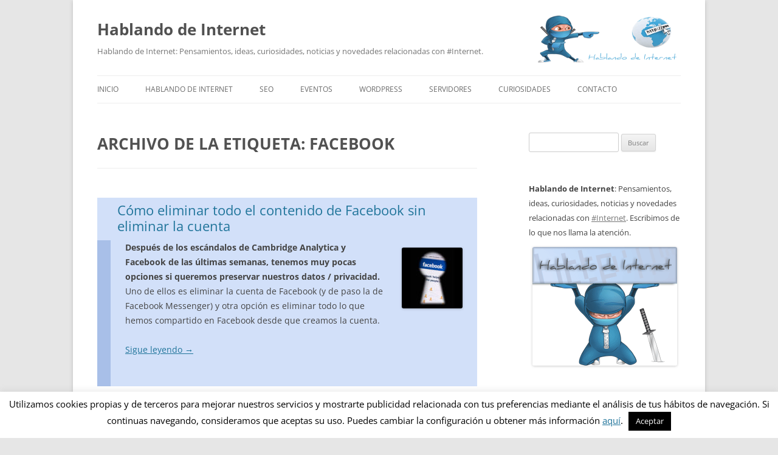

--- FILE ---
content_type: text/html; charset=UTF-8
request_url: https://hablandodeinternet.com/tag/facebook/
body_size: 14178
content:
<!DOCTYPE html>
<!--[if IE 7 | IE 8]>
<html class="ie" lang="es">
<![endif]-->
<!--[if !(IE 7) | !(IE 8)  ]><!-->
<html lang="es">
<!--<![endif]-->
<head>
<meta charset="UTF-8" />
<meta name="viewport" content="width=device-width" />
<title>Posts etiquetados con: Facebook - Hablando de Internet</title>
<link rel="profile" href="https://gmpg.org/xfn/11" />
<link rel="pingback" href="https://hablandodeinternet.com/xmlrpc.php" />
<!--[if lt IE 9]>
<script src="https://hablandodeinternet.com/wp-content/themes/twentytwelve/js/html5.js" type="text/javascript"></script>
<![endif]-->
<link rel='shortcut icon' href='https://hablandodeinternet.com/favicon.ico' />
<meta name='robots' content='noindex, follow' />
	<style>img:is([sizes="auto" i], [sizes^="auto," i]) { contain-intrinsic-size: 3000px 1500px }</style>
	
	<!-- This site is optimized with the Yoast SEO plugin v24.6 - https://yoast.com/wordpress/plugins/seo/ -->
	<meta property="og:locale" content="es_ES" />
	<meta property="og:type" content="article" />
	<meta property="og:title" content="Posts etiquetados con: Facebook - Hablando de Internet" />
	<meta property="og:url" content="https://hablandodeinternet.com/tag/facebook/" />
	<meta property="og:site_name" content="Hablando de Internet" />
	<meta name="twitter:card" content="summary_large_image" />
	<meta name="twitter:site" content="@hablarinternet" />
	<script type="application/ld+json" class="yoast-schema-graph">{"@context":"https://schema.org","@graph":[{"@type":"CollectionPage","@id":"https://hablandodeinternet.com/tag/facebook/","url":"https://hablandodeinternet.com/tag/facebook/","name":"Posts etiquetados con: Facebook - Hablando de Internet","isPartOf":{"@id":"https://hablandodeinternet.com/#website"},"primaryImageOfPage":{"@id":"https://hablandodeinternet.com/tag/facebook/#primaryimage"},"image":{"@id":"https://hablandodeinternet.com/tag/facebook/#primaryimage"},"thumbnailUrl":"https://hablandodeinternet.com/wp-content/uploads/2018/04/como-eliminar-todo-el-contenido-de-facebook-sin-eliminar-la-cuenta.jpg","breadcrumb":{"@id":"https://hablandodeinternet.com/tag/facebook/#breadcrumb"},"inLanguage":"es"},{"@type":"ImageObject","inLanguage":"es","@id":"https://hablandodeinternet.com/tag/facebook/#primaryimage","url":"https://hablandodeinternet.com/wp-content/uploads/2018/04/como-eliminar-todo-el-contenido-de-facebook-sin-eliminar-la-cuenta.jpg","contentUrl":"https://hablandodeinternet.com/wp-content/uploads/2018/04/como-eliminar-todo-el-contenido-de-facebook-sin-eliminar-la-cuenta.jpg","width":1200,"height":1200,"caption":"Cómo eliminar todo el contenido de Facebook sin eliminar la cuenta"},{"@type":"BreadcrumbList","@id":"https://hablandodeinternet.com/tag/facebook/#breadcrumb","itemListElement":[{"@type":"ListItem","position":1,"name":"Portada","item":"https://hablandodeinternet.com/"},{"@type":"ListItem","position":2,"name":"Facebook"}]},{"@type":"WebSite","@id":"https://hablandodeinternet.com/#website","url":"https://hablandodeinternet.com/","name":"Hablando de Internet","description":"Hablando de Internet: Pensamientos, ideas, curiosidades, noticias y novedades relacionadas con #Internet.","publisher":{"@id":"https://hablandodeinternet.com/#organization"},"potentialAction":[{"@type":"SearchAction","target":{"@type":"EntryPoint","urlTemplate":"https://hablandodeinternet.com/?s={search_term_string}"},"query-input":{"@type":"PropertyValueSpecification","valueRequired":true,"valueName":"search_term_string"}}],"inLanguage":"es"},{"@type":"Organization","@id":"https://hablandodeinternet.com/#organization","name":"Hablando de Internet","url":"https://hablandodeinternet.com/","logo":{"@type":"ImageObject","inLanguage":"es","@id":"https://hablandodeinternet.com/#/schema/logo/image/","url":"https://hablandodeinternet.com/wp-content/uploads/2012/11/logo.png","contentUrl":"https://hablandodeinternet.com/wp-content/uploads/2012/11/logo.png","width":250,"height":100,"caption":"Hablando de Internet"},"image":{"@id":"https://hablandodeinternet.com/#/schema/logo/image/"},"sameAs":["https://x.com/hablarinternet"]}]}</script>
	<!-- / Yoast SEO plugin. -->


<link rel='dns-prefetch' href='//stats.wp.com' />
<link rel='dns-prefetch' href='//v0.wordpress.com' />
<link rel="alternate" type="application/rss+xml" title="Hablando de Internet &raquo; Feed" href="https://hablandodeinternet.com/feed/" />
<link rel="alternate" type="application/rss+xml" title="Hablando de Internet &raquo; Feed de los comentarios" href="https://hablandodeinternet.com/comments/feed/" />
<link rel="alternate" type="application/rss+xml" title="Hablando de Internet &raquo; Etiqueta Facebook del feed" href="https://hablandodeinternet.com/tag/facebook/feed/" />
		<!-- This site uses the Google Analytics by MonsterInsights plugin v9.3.0 - Using Analytics tracking - https://www.monsterinsights.com/ -->
		<!-- Nota: MonsterInsights no está actualmente configurado en este sitio. El dueño del sitio necesita identificarse usando su cuenta de Google Analytics en el panel de ajustes de MonsterInsights. -->
					<!-- No tracking code set -->
				<!-- / Google Analytics by MonsterInsights -->
		<script type="text/javascript">
/* <![CDATA[ */
window._wpemojiSettings = {"baseUrl":"https:\/\/s.w.org\/images\/core\/emoji\/15.0.3\/72x72\/","ext":".png","svgUrl":"https:\/\/s.w.org\/images\/core\/emoji\/15.0.3\/svg\/","svgExt":".svg","source":{"concatemoji":"https:\/\/hablandodeinternet.com\/wp-includes\/js\/wp-emoji-release.min.js?ver=6.7.4"}};
/*! This file is auto-generated */
!function(i,n){var o,s,e;function c(e){try{var t={supportTests:e,timestamp:(new Date).valueOf()};sessionStorage.setItem(o,JSON.stringify(t))}catch(e){}}function p(e,t,n){e.clearRect(0,0,e.canvas.width,e.canvas.height),e.fillText(t,0,0);var t=new Uint32Array(e.getImageData(0,0,e.canvas.width,e.canvas.height).data),r=(e.clearRect(0,0,e.canvas.width,e.canvas.height),e.fillText(n,0,0),new Uint32Array(e.getImageData(0,0,e.canvas.width,e.canvas.height).data));return t.every(function(e,t){return e===r[t]})}function u(e,t,n){switch(t){case"flag":return n(e,"\ud83c\udff3\ufe0f\u200d\u26a7\ufe0f","\ud83c\udff3\ufe0f\u200b\u26a7\ufe0f")?!1:!n(e,"\ud83c\uddfa\ud83c\uddf3","\ud83c\uddfa\u200b\ud83c\uddf3")&&!n(e,"\ud83c\udff4\udb40\udc67\udb40\udc62\udb40\udc65\udb40\udc6e\udb40\udc67\udb40\udc7f","\ud83c\udff4\u200b\udb40\udc67\u200b\udb40\udc62\u200b\udb40\udc65\u200b\udb40\udc6e\u200b\udb40\udc67\u200b\udb40\udc7f");case"emoji":return!n(e,"\ud83d\udc26\u200d\u2b1b","\ud83d\udc26\u200b\u2b1b")}return!1}function f(e,t,n){var r="undefined"!=typeof WorkerGlobalScope&&self instanceof WorkerGlobalScope?new OffscreenCanvas(300,150):i.createElement("canvas"),a=r.getContext("2d",{willReadFrequently:!0}),o=(a.textBaseline="top",a.font="600 32px Arial",{});return e.forEach(function(e){o[e]=t(a,e,n)}),o}function t(e){var t=i.createElement("script");t.src=e,t.defer=!0,i.head.appendChild(t)}"undefined"!=typeof Promise&&(o="wpEmojiSettingsSupports",s=["flag","emoji"],n.supports={everything:!0,everythingExceptFlag:!0},e=new Promise(function(e){i.addEventListener("DOMContentLoaded",e,{once:!0})}),new Promise(function(t){var n=function(){try{var e=JSON.parse(sessionStorage.getItem(o));if("object"==typeof e&&"number"==typeof e.timestamp&&(new Date).valueOf()<e.timestamp+604800&&"object"==typeof e.supportTests)return e.supportTests}catch(e){}return null}();if(!n){if("undefined"!=typeof Worker&&"undefined"!=typeof OffscreenCanvas&&"undefined"!=typeof URL&&URL.createObjectURL&&"undefined"!=typeof Blob)try{var e="postMessage("+f.toString()+"("+[JSON.stringify(s),u.toString(),p.toString()].join(",")+"));",r=new Blob([e],{type:"text/javascript"}),a=new Worker(URL.createObjectURL(r),{name:"wpTestEmojiSupports"});return void(a.onmessage=function(e){c(n=e.data),a.terminate(),t(n)})}catch(e){}c(n=f(s,u,p))}t(n)}).then(function(e){for(var t in e)n.supports[t]=e[t],n.supports.everything=n.supports.everything&&n.supports[t],"flag"!==t&&(n.supports.everythingExceptFlag=n.supports.everythingExceptFlag&&n.supports[t]);n.supports.everythingExceptFlag=n.supports.everythingExceptFlag&&!n.supports.flag,n.DOMReady=!1,n.readyCallback=function(){n.DOMReady=!0}}).then(function(){return e}).then(function(){var e;n.supports.everything||(n.readyCallback(),(e=n.source||{}).concatemoji?t(e.concatemoji):e.wpemoji&&e.twemoji&&(t(e.twemoji),t(e.wpemoji)))}))}((window,document),window._wpemojiSettings);
/* ]]> */
</script>
<style id='wp-emoji-styles-inline-css' type='text/css'>

	img.wp-smiley, img.emoji {
		display: inline !important;
		border: none !important;
		box-shadow: none !important;
		height: 1em !important;
		width: 1em !important;
		margin: 0 0.07em !important;
		vertical-align: -0.1em !important;
		background: none !important;
		padding: 0 !important;
	}
</style>
<link rel='stylesheet' id='wp-block-library-css' href='https://hablandodeinternet.com/wp-includes/css/dist/block-library/style.min.css?ver=6.7.4' type='text/css' media='all' />
<style id='wp-block-library-theme-inline-css' type='text/css'>
.wp-block-audio :where(figcaption){color:#555;font-size:13px;text-align:center}.is-dark-theme .wp-block-audio :where(figcaption){color:#ffffffa6}.wp-block-audio{margin:0 0 1em}.wp-block-code{border:1px solid #ccc;border-radius:4px;font-family:Menlo,Consolas,monaco,monospace;padding:.8em 1em}.wp-block-embed :where(figcaption){color:#555;font-size:13px;text-align:center}.is-dark-theme .wp-block-embed :where(figcaption){color:#ffffffa6}.wp-block-embed{margin:0 0 1em}.blocks-gallery-caption{color:#555;font-size:13px;text-align:center}.is-dark-theme .blocks-gallery-caption{color:#ffffffa6}:root :where(.wp-block-image figcaption){color:#555;font-size:13px;text-align:center}.is-dark-theme :root :where(.wp-block-image figcaption){color:#ffffffa6}.wp-block-image{margin:0 0 1em}.wp-block-pullquote{border-bottom:4px solid;border-top:4px solid;color:currentColor;margin-bottom:1.75em}.wp-block-pullquote cite,.wp-block-pullquote footer,.wp-block-pullquote__citation{color:currentColor;font-size:.8125em;font-style:normal;text-transform:uppercase}.wp-block-quote{border-left:.25em solid;margin:0 0 1.75em;padding-left:1em}.wp-block-quote cite,.wp-block-quote footer{color:currentColor;font-size:.8125em;font-style:normal;position:relative}.wp-block-quote:where(.has-text-align-right){border-left:none;border-right:.25em solid;padding-left:0;padding-right:1em}.wp-block-quote:where(.has-text-align-center){border:none;padding-left:0}.wp-block-quote.is-large,.wp-block-quote.is-style-large,.wp-block-quote:where(.is-style-plain){border:none}.wp-block-search .wp-block-search__label{font-weight:700}.wp-block-search__button{border:1px solid #ccc;padding:.375em .625em}:where(.wp-block-group.has-background){padding:1.25em 2.375em}.wp-block-separator.has-css-opacity{opacity:.4}.wp-block-separator{border:none;border-bottom:2px solid;margin-left:auto;margin-right:auto}.wp-block-separator.has-alpha-channel-opacity{opacity:1}.wp-block-separator:not(.is-style-wide):not(.is-style-dots){width:100px}.wp-block-separator.has-background:not(.is-style-dots){border-bottom:none;height:1px}.wp-block-separator.has-background:not(.is-style-wide):not(.is-style-dots){height:2px}.wp-block-table{margin:0 0 1em}.wp-block-table td,.wp-block-table th{word-break:normal}.wp-block-table :where(figcaption){color:#555;font-size:13px;text-align:center}.is-dark-theme .wp-block-table :where(figcaption){color:#ffffffa6}.wp-block-video :where(figcaption){color:#555;font-size:13px;text-align:center}.is-dark-theme .wp-block-video :where(figcaption){color:#ffffffa6}.wp-block-video{margin:0 0 1em}:root :where(.wp-block-template-part.has-background){margin-bottom:0;margin-top:0;padding:1.25em 2.375em}
</style>
<link rel='stylesheet' id='mediaelement-css' href='https://hablandodeinternet.com/wp-includes/js/mediaelement/mediaelementplayer-legacy.min.css?ver=4.2.17' type='text/css' media='all' />
<link rel='stylesheet' id='wp-mediaelement-css' href='https://hablandodeinternet.com/wp-includes/js/mediaelement/wp-mediaelement.min.css?ver=6.7.4' type='text/css' media='all' />
<style id='jetpack-sharing-buttons-style-inline-css' type='text/css'>
.jetpack-sharing-buttons__services-list{display:flex;flex-direction:row;flex-wrap:wrap;gap:0;list-style-type:none;margin:5px;padding:0}.jetpack-sharing-buttons__services-list.has-small-icon-size{font-size:12px}.jetpack-sharing-buttons__services-list.has-normal-icon-size{font-size:16px}.jetpack-sharing-buttons__services-list.has-large-icon-size{font-size:24px}.jetpack-sharing-buttons__services-list.has-huge-icon-size{font-size:36px}@media print{.jetpack-sharing-buttons__services-list{display:none!important}}.editor-styles-wrapper .wp-block-jetpack-sharing-buttons{gap:0;padding-inline-start:0}ul.jetpack-sharing-buttons__services-list.has-background{padding:1.25em 2.375em}
</style>
<style id='classic-theme-styles-inline-css' type='text/css'>
/*! This file is auto-generated */
.wp-block-button__link{color:#fff;background-color:#32373c;border-radius:9999px;box-shadow:none;text-decoration:none;padding:calc(.667em + 2px) calc(1.333em + 2px);font-size:1.125em}.wp-block-file__button{background:#32373c;color:#fff;text-decoration:none}
</style>
<style id='global-styles-inline-css' type='text/css'>
:root{--wp--preset--aspect-ratio--square: 1;--wp--preset--aspect-ratio--4-3: 4/3;--wp--preset--aspect-ratio--3-4: 3/4;--wp--preset--aspect-ratio--3-2: 3/2;--wp--preset--aspect-ratio--2-3: 2/3;--wp--preset--aspect-ratio--16-9: 16/9;--wp--preset--aspect-ratio--9-16: 9/16;--wp--preset--color--black: #000000;--wp--preset--color--cyan-bluish-gray: #abb8c3;--wp--preset--color--white: #fff;--wp--preset--color--pale-pink: #f78da7;--wp--preset--color--vivid-red: #cf2e2e;--wp--preset--color--luminous-vivid-orange: #ff6900;--wp--preset--color--luminous-vivid-amber: #fcb900;--wp--preset--color--light-green-cyan: #7bdcb5;--wp--preset--color--vivid-green-cyan: #00d084;--wp--preset--color--pale-cyan-blue: #8ed1fc;--wp--preset--color--vivid-cyan-blue: #0693e3;--wp--preset--color--vivid-purple: #9b51e0;--wp--preset--color--blue: #21759b;--wp--preset--color--dark-gray: #444;--wp--preset--color--medium-gray: #9f9f9f;--wp--preset--color--light-gray: #e6e6e6;--wp--preset--gradient--vivid-cyan-blue-to-vivid-purple: linear-gradient(135deg,rgba(6,147,227,1) 0%,rgb(155,81,224) 100%);--wp--preset--gradient--light-green-cyan-to-vivid-green-cyan: linear-gradient(135deg,rgb(122,220,180) 0%,rgb(0,208,130) 100%);--wp--preset--gradient--luminous-vivid-amber-to-luminous-vivid-orange: linear-gradient(135deg,rgba(252,185,0,1) 0%,rgba(255,105,0,1) 100%);--wp--preset--gradient--luminous-vivid-orange-to-vivid-red: linear-gradient(135deg,rgba(255,105,0,1) 0%,rgb(207,46,46) 100%);--wp--preset--gradient--very-light-gray-to-cyan-bluish-gray: linear-gradient(135deg,rgb(238,238,238) 0%,rgb(169,184,195) 100%);--wp--preset--gradient--cool-to-warm-spectrum: linear-gradient(135deg,rgb(74,234,220) 0%,rgb(151,120,209) 20%,rgb(207,42,186) 40%,rgb(238,44,130) 60%,rgb(251,105,98) 80%,rgb(254,248,76) 100%);--wp--preset--gradient--blush-light-purple: linear-gradient(135deg,rgb(255,206,236) 0%,rgb(152,150,240) 100%);--wp--preset--gradient--blush-bordeaux: linear-gradient(135deg,rgb(254,205,165) 0%,rgb(254,45,45) 50%,rgb(107,0,62) 100%);--wp--preset--gradient--luminous-dusk: linear-gradient(135deg,rgb(255,203,112) 0%,rgb(199,81,192) 50%,rgb(65,88,208) 100%);--wp--preset--gradient--pale-ocean: linear-gradient(135deg,rgb(255,245,203) 0%,rgb(182,227,212) 50%,rgb(51,167,181) 100%);--wp--preset--gradient--electric-grass: linear-gradient(135deg,rgb(202,248,128) 0%,rgb(113,206,126) 100%);--wp--preset--gradient--midnight: linear-gradient(135deg,rgb(2,3,129) 0%,rgb(40,116,252) 100%);--wp--preset--font-size--small: 13px;--wp--preset--font-size--medium: 20px;--wp--preset--font-size--large: 36px;--wp--preset--font-size--x-large: 42px;--wp--preset--spacing--20: 0.44rem;--wp--preset--spacing--30: 0.67rem;--wp--preset--spacing--40: 1rem;--wp--preset--spacing--50: 1.5rem;--wp--preset--spacing--60: 2.25rem;--wp--preset--spacing--70: 3.38rem;--wp--preset--spacing--80: 5.06rem;--wp--preset--shadow--natural: 6px 6px 9px rgba(0, 0, 0, 0.2);--wp--preset--shadow--deep: 12px 12px 50px rgba(0, 0, 0, 0.4);--wp--preset--shadow--sharp: 6px 6px 0px rgba(0, 0, 0, 0.2);--wp--preset--shadow--outlined: 6px 6px 0px -3px rgba(255, 255, 255, 1), 6px 6px rgba(0, 0, 0, 1);--wp--preset--shadow--crisp: 6px 6px 0px rgba(0, 0, 0, 1);}:where(.is-layout-flex){gap: 0.5em;}:where(.is-layout-grid){gap: 0.5em;}body .is-layout-flex{display: flex;}.is-layout-flex{flex-wrap: wrap;align-items: center;}.is-layout-flex > :is(*, div){margin: 0;}body .is-layout-grid{display: grid;}.is-layout-grid > :is(*, div){margin: 0;}:where(.wp-block-columns.is-layout-flex){gap: 2em;}:where(.wp-block-columns.is-layout-grid){gap: 2em;}:where(.wp-block-post-template.is-layout-flex){gap: 1.25em;}:where(.wp-block-post-template.is-layout-grid){gap: 1.25em;}.has-black-color{color: var(--wp--preset--color--black) !important;}.has-cyan-bluish-gray-color{color: var(--wp--preset--color--cyan-bluish-gray) !important;}.has-white-color{color: var(--wp--preset--color--white) !important;}.has-pale-pink-color{color: var(--wp--preset--color--pale-pink) !important;}.has-vivid-red-color{color: var(--wp--preset--color--vivid-red) !important;}.has-luminous-vivid-orange-color{color: var(--wp--preset--color--luminous-vivid-orange) !important;}.has-luminous-vivid-amber-color{color: var(--wp--preset--color--luminous-vivid-amber) !important;}.has-light-green-cyan-color{color: var(--wp--preset--color--light-green-cyan) !important;}.has-vivid-green-cyan-color{color: var(--wp--preset--color--vivid-green-cyan) !important;}.has-pale-cyan-blue-color{color: var(--wp--preset--color--pale-cyan-blue) !important;}.has-vivid-cyan-blue-color{color: var(--wp--preset--color--vivid-cyan-blue) !important;}.has-vivid-purple-color{color: var(--wp--preset--color--vivid-purple) !important;}.has-black-background-color{background-color: var(--wp--preset--color--black) !important;}.has-cyan-bluish-gray-background-color{background-color: var(--wp--preset--color--cyan-bluish-gray) !important;}.has-white-background-color{background-color: var(--wp--preset--color--white) !important;}.has-pale-pink-background-color{background-color: var(--wp--preset--color--pale-pink) !important;}.has-vivid-red-background-color{background-color: var(--wp--preset--color--vivid-red) !important;}.has-luminous-vivid-orange-background-color{background-color: var(--wp--preset--color--luminous-vivid-orange) !important;}.has-luminous-vivid-amber-background-color{background-color: var(--wp--preset--color--luminous-vivid-amber) !important;}.has-light-green-cyan-background-color{background-color: var(--wp--preset--color--light-green-cyan) !important;}.has-vivid-green-cyan-background-color{background-color: var(--wp--preset--color--vivid-green-cyan) !important;}.has-pale-cyan-blue-background-color{background-color: var(--wp--preset--color--pale-cyan-blue) !important;}.has-vivid-cyan-blue-background-color{background-color: var(--wp--preset--color--vivid-cyan-blue) !important;}.has-vivid-purple-background-color{background-color: var(--wp--preset--color--vivid-purple) !important;}.has-black-border-color{border-color: var(--wp--preset--color--black) !important;}.has-cyan-bluish-gray-border-color{border-color: var(--wp--preset--color--cyan-bluish-gray) !important;}.has-white-border-color{border-color: var(--wp--preset--color--white) !important;}.has-pale-pink-border-color{border-color: var(--wp--preset--color--pale-pink) !important;}.has-vivid-red-border-color{border-color: var(--wp--preset--color--vivid-red) !important;}.has-luminous-vivid-orange-border-color{border-color: var(--wp--preset--color--luminous-vivid-orange) !important;}.has-luminous-vivid-amber-border-color{border-color: var(--wp--preset--color--luminous-vivid-amber) !important;}.has-light-green-cyan-border-color{border-color: var(--wp--preset--color--light-green-cyan) !important;}.has-vivid-green-cyan-border-color{border-color: var(--wp--preset--color--vivid-green-cyan) !important;}.has-pale-cyan-blue-border-color{border-color: var(--wp--preset--color--pale-cyan-blue) !important;}.has-vivid-cyan-blue-border-color{border-color: var(--wp--preset--color--vivid-cyan-blue) !important;}.has-vivid-purple-border-color{border-color: var(--wp--preset--color--vivid-purple) !important;}.has-vivid-cyan-blue-to-vivid-purple-gradient-background{background: var(--wp--preset--gradient--vivid-cyan-blue-to-vivid-purple) !important;}.has-light-green-cyan-to-vivid-green-cyan-gradient-background{background: var(--wp--preset--gradient--light-green-cyan-to-vivid-green-cyan) !important;}.has-luminous-vivid-amber-to-luminous-vivid-orange-gradient-background{background: var(--wp--preset--gradient--luminous-vivid-amber-to-luminous-vivid-orange) !important;}.has-luminous-vivid-orange-to-vivid-red-gradient-background{background: var(--wp--preset--gradient--luminous-vivid-orange-to-vivid-red) !important;}.has-very-light-gray-to-cyan-bluish-gray-gradient-background{background: var(--wp--preset--gradient--very-light-gray-to-cyan-bluish-gray) !important;}.has-cool-to-warm-spectrum-gradient-background{background: var(--wp--preset--gradient--cool-to-warm-spectrum) !important;}.has-blush-light-purple-gradient-background{background: var(--wp--preset--gradient--blush-light-purple) !important;}.has-blush-bordeaux-gradient-background{background: var(--wp--preset--gradient--blush-bordeaux) !important;}.has-luminous-dusk-gradient-background{background: var(--wp--preset--gradient--luminous-dusk) !important;}.has-pale-ocean-gradient-background{background: var(--wp--preset--gradient--pale-ocean) !important;}.has-electric-grass-gradient-background{background: var(--wp--preset--gradient--electric-grass) !important;}.has-midnight-gradient-background{background: var(--wp--preset--gradient--midnight) !important;}.has-small-font-size{font-size: var(--wp--preset--font-size--small) !important;}.has-medium-font-size{font-size: var(--wp--preset--font-size--medium) !important;}.has-large-font-size{font-size: var(--wp--preset--font-size--large) !important;}.has-x-large-font-size{font-size: var(--wp--preset--font-size--x-large) !important;}
:where(.wp-block-post-template.is-layout-flex){gap: 1.25em;}:where(.wp-block-post-template.is-layout-grid){gap: 1.25em;}
:where(.wp-block-columns.is-layout-flex){gap: 2em;}:where(.wp-block-columns.is-layout-grid){gap: 2em;}
:root :where(.wp-block-pullquote){font-size: 1.5em;line-height: 1.6;}
</style>
<link rel='stylesheet' id='cookie-law-info-css' href='https://hablandodeinternet.com/wp-content/plugins/cookie-law-info/legacy/public/css/cookie-law-info-public.css?ver=3.2.8' type='text/css' media='all' />
<link rel='stylesheet' id='cookie-law-info-gdpr-css' href='https://hablandodeinternet.com/wp-content/plugins/cookie-law-info/legacy/public/css/cookie-law-info-gdpr.css?ver=3.2.8' type='text/css' media='all' />
<link rel='stylesheet' id='twentytwelve-fonts-css' href='https://hablandodeinternet.com/wp-content/themes/twentytwelve/fonts/font-open-sans.css?ver=20230328' type='text/css' media='all' />
<link rel='stylesheet' id='twentytwelve-style-css' href='https://hablandodeinternet.com/wp-content/themes/hablandodeinternet/style.css?ver=20241112' type='text/css' media='all' />
<link rel='stylesheet' id='twentytwelve-block-style-css' href='https://hablandodeinternet.com/wp-content/themes/twentytwelve/css/blocks.css?ver=20240812' type='text/css' media='all' />
<!--[if lt IE 9]>
<link rel='stylesheet' id='twentytwelve-ie-css' href='https://hablandodeinternet.com/wp-content/themes/twentytwelve/css/ie.css?ver=20240722' type='text/css' media='all' />
<![endif]-->
<style id='akismet-widget-style-inline-css' type='text/css'>

			.a-stats {
				--akismet-color-mid-green: #357b49;
				--akismet-color-white: #fff;
				--akismet-color-light-grey: #f6f7f7;

				max-width: 350px;
				width: auto;
			}

			.a-stats * {
				all: unset;
				box-sizing: border-box;
			}

			.a-stats strong {
				font-weight: 600;
			}

			.a-stats a.a-stats__link,
			.a-stats a.a-stats__link:visited,
			.a-stats a.a-stats__link:active {
				background: var(--akismet-color-mid-green);
				border: none;
				box-shadow: none;
				border-radius: 8px;
				color: var(--akismet-color-white);
				cursor: pointer;
				display: block;
				font-family: -apple-system, BlinkMacSystemFont, 'Segoe UI', 'Roboto', 'Oxygen-Sans', 'Ubuntu', 'Cantarell', 'Helvetica Neue', sans-serif;
				font-weight: 500;
				padding: 12px;
				text-align: center;
				text-decoration: none;
				transition: all 0.2s ease;
			}

			/* Extra specificity to deal with TwentyTwentyOne focus style */
			.widget .a-stats a.a-stats__link:focus {
				background: var(--akismet-color-mid-green);
				color: var(--akismet-color-white);
				text-decoration: none;
			}

			.a-stats a.a-stats__link:hover {
				filter: brightness(110%);
				box-shadow: 0 4px 12px rgba(0, 0, 0, 0.06), 0 0 2px rgba(0, 0, 0, 0.16);
			}

			.a-stats .count {
				color: var(--akismet-color-white);
				display: block;
				font-size: 1.5em;
				line-height: 1.4;
				padding: 0 13px;
				white-space: nowrap;
			}
		
</style>
<link rel='stylesheet' id='jetpack-subscriptions-css' href='https://hablandodeinternet.com/wp-content/plugins/jetpack/modules/subscriptions/subscriptions.css?ver=14.4' type='text/css' media='all' />
<link rel='stylesheet' id='wp-pagenavi-css' href='https://hablandodeinternet.com/wp-content/plugins/wp-pagenavi/pagenavi-css.css?ver=2.70' type='text/css' media='all' />
<link rel='stylesheet' id='enlighterjs-css' href='https://hablandodeinternet.com/wp-content/plugins/enlighter/cache/enlighterjs.min.css?ver=dF7cc6rFNfZe+Tu' type='text/css' media='all' />
<script type="text/javascript" src="https://hablandodeinternet.com/wp-includes/js/jquery/jquery.min.js?ver=3.7.1" id="jquery-core-js"></script>
<script type="text/javascript" src="https://hablandodeinternet.com/wp-includes/js/jquery/jquery-migrate.min.js?ver=3.4.1" id="jquery-migrate-js"></script>
<script type="text/javascript" id="cookie-law-info-js-extra">
/* <![CDATA[ */
var Cli_Data = {"nn_cookie_ids":[],"cookielist":[],"non_necessary_cookies":[],"ccpaEnabled":"","ccpaRegionBased":"","ccpaBarEnabled":"","strictlyEnabled":["necessary","obligatoire"],"ccpaType":"gdpr","js_blocking":"","custom_integration":"","triggerDomRefresh":"","secure_cookies":""};
var cli_cookiebar_settings = {"animate_speed_hide":"500","animate_speed_show":"500","background":"#fff","border":"#444","border_on":"","button_1_button_colour":"#000","button_1_button_hover":"#000000","button_1_link_colour":"#fff","button_1_as_button":"1","button_1_new_win":"","button_2_button_colour":"#333","button_2_button_hover":"#292929","button_2_link_colour":"#444","button_2_as_button":"","button_2_hidebar":"1","button_3_button_colour":"#000","button_3_button_hover":"#000000","button_3_link_colour":"#fff","button_3_as_button":"1","button_3_new_win":"","button_4_button_colour":"#000","button_4_button_hover":"#000000","button_4_link_colour":"#fff","button_4_as_button":"1","button_7_button_colour":"#61a229","button_7_button_hover":"#4e8221","button_7_link_colour":"#fff","button_7_as_button":"1","button_7_new_win":"","font_family":"inherit","header_fix":"","notify_animate_hide":"1","notify_animate_show":"1","notify_div_id":"#cookie-law-info-bar","notify_position_horizontal":"right","notify_position_vertical":"bottom","scroll_close":"","scroll_close_reload":"","accept_close_reload":"","reject_close_reload":"","showagain_tab":"","showagain_background":"#fff","showagain_border":"#000","showagain_div_id":"#cookie-law-info-again","showagain_x_position":"100px","text":"#000","show_once_yn":"","show_once":"10000","logging_on":"","as_popup":"","popup_overlay":"1","bar_heading_text":"","cookie_bar_as":"banner","popup_showagain_position":"bottom-right","widget_position":"left"};
var log_object = {"ajax_url":"https:\/\/hablandodeinternet.com\/wp-admin\/admin-ajax.php"};
/* ]]> */
</script>
<script type="text/javascript" src="https://hablandodeinternet.com/wp-content/plugins/cookie-law-info/legacy/public/js/cookie-law-info-public.js?ver=3.2.8" id="cookie-law-info-js"></script>
<script type="text/javascript" src="https://hablandodeinternet.com/wp-content/themes/twentytwelve/js/navigation.js?ver=20141205" id="twentytwelve-navigation-js" defer="defer" data-wp-strategy="defer"></script>
<link rel="https://api.w.org/" href="https://hablandodeinternet.com/wp-json/" /><link rel="alternate" title="JSON" type="application/json" href="https://hablandodeinternet.com/wp-json/wp/v2/tags/16" /><link rel="EditURI" type="application/rsd+xml" title="RSD" href="https://hablandodeinternet.com/xmlrpc.php?rsd" />
<meta name="generator" content="WordPress 6.7.4" />
	<style>img#wpstats{display:none}</style>
		<!-- No hay ninguna versión amphtml disponible para esta URL. -->		<style type="text/css" id="wp-custom-css">
			/*
Welcome to Custom CSS!

CSS (Cascading Style Sheets) is a kind of code that tells the browser how
to render a web page. You may delete these comments and get started with
your customizations.

By default, your stylesheet will be loaded after the theme stylesheets,
which means that your rules can take precedence and override the theme CSS
rules. Just write here what you want to change, you don't need to copy all
your theme's stylesheet content.
*/
.entry-content-bg ul, .entry-content-bg ol {
	margin: 0 0 1.714285714rem;
	padding-left: 2rem;
	line-height: 1.714285714;
}

.entry-content-bg ul {
	list-style: disc outside;
}

.entry-content-bg ol {
	list-style: decimal outside;
}		</style>
		</head>

<body class="archive tag tag-facebook tag-16 wp-embed-responsive custom-font-enabled">
<div id="page" class="hfeed site">
	<header id="masthead" class="site-header" role="banner">
		<a href="https://hablandodeinternet.com/"><img src="https://hablandodeinternet.com//wp-content/themes/hablandodeinternet/images/logo.png" class="header-image-logo" width="250" height=80" alt="Hablando de Internet" /></a>
		<hgroup>
        	<div class="slogan-izquierda">
                <h1 class="site-title"><a href="https://hablandodeinternet.com/" title="Hablando de Internet" rel="home">Hablando de Internet</a></h1>
                <h2 class="site-description">Hablando de Internet: Pensamientos, ideas, curiosidades, noticias y novedades relacionadas con #Internet.</h2>
			</div>
		</hgroup>

		<nav id="site-navigation" class="main-navigation" role="navigation">
			<h3 class="menu-toggle">Menú</h3>
			<div class="skip-link assistive-text"><a href="#content" title="Saltar al contenido">Saltar al contenido</a></div>
			<div class="menu-principal-container"><ul id="menu-principal" class="nav-menu"><li id="menu-item-158" class="menu-item menu-item-type-custom menu-item-object-custom menu-item-home menu-item-158"><a href="https://hablandodeinternet.com" title="Hablando de Internet">Inicio</a></li>
<li id="menu-item-844" class="menu-item menu-item-type-taxonomy menu-item-object-category menu-item-844"><a href="https://hablandodeinternet.com/category/hablandodeinternet/">Hablando de Internet</a></li>
<li id="menu-item-1577" class="menu-item menu-item-type-taxonomy menu-item-object-category menu-item-1577"><a href="https://hablandodeinternet.com/category/seo/">SEO</a></li>
<li id="menu-item-159" class="menu-item menu-item-type-taxonomy menu-item-object-category menu-item-159"><a href="https://hablandodeinternet.com/category/eventos/" title="Entradas publicadas bajo la categoría «Eventos»">Eventos</a></li>
<li id="menu-item-1313" class="menu-item menu-item-type-taxonomy menu-item-object-category menu-item-1313"><a href="https://hablandodeinternet.com/category/wordpress/">WordPress</a></li>
<li id="menu-item-1314" class="menu-item menu-item-type-taxonomy menu-item-object-category menu-item-1314"><a href="https://hablandodeinternet.com/category/alojamiento-web-y-servidores/">Servidores</a></li>
<li id="menu-item-257" class="menu-item menu-item-type-taxonomy menu-item-object-category menu-item-257"><a href="https://hablandodeinternet.com/category/curiosidades/">Curiosidades</a></li>
<li id="menu-item-180" class="menu-item menu-item-type-post_type menu-item-object-page menu-item-180"><a href="https://hablandodeinternet.com/contacto/">Contacto</a></li>
</ul></div>		</nav><!-- #site-navigation -->

			</header><!-- #masthead -->

	<div id="main" class="wrapper">
	<section id="primary" class="site-content">
		<div id="content" role="main">

					<header class="archive-header">
				<h1 class="archive-title">
				Archivo de la etiqueta: <span>Facebook</span>				</h1>

						</header><!-- .archive-header -->

			
	<article id="post-1879" class="post-1879 post type-post status-publish format-standard has-post-thumbnail hentry category-hablandodeinternet tag-facebook tag-privacidad">
				<header class="entry-header">
						<h1 class="entry-title">
				<a href="https://hablandodeinternet.com/como-eliminar-todo-el-contenido-de-facebook/" title="Enlace permanente a Cómo eliminar todo el contenido de Facebook sin eliminar la cuenta" rel="bookmark">Cómo eliminar todo el contenido de Facebook sin eliminar la cuenta</a>
			</h1>
					</header><!-- .entry-header -->

		        <div class="entry-content-bg">
			        
	        	<img width="100" height="100" src="https://hablandodeinternet.com/wp-content/uploads/2018/04/como-eliminar-todo-el-contenido-de-facebook-sin-eliminar-la-cuenta-100x100.jpg" class="alignright wp-post-image" alt="Cómo eliminar todo el contenido de Facebook sin eliminar la cuenta" decoding="async" srcset="https://hablandodeinternet.com/wp-content/uploads/2018/04/como-eliminar-todo-el-contenido-de-facebook-sin-eliminar-la-cuenta-100x100.jpg 100w, https://hablandodeinternet.com/wp-content/uploads/2018/04/como-eliminar-todo-el-contenido-de-facebook-sin-eliminar-la-cuenta-300x300.jpg 300w, https://hablandodeinternet.com/wp-content/uploads/2018/04/como-eliminar-todo-el-contenido-de-facebook-sin-eliminar-la-cuenta-768x768.jpg 768w, https://hablandodeinternet.com/wp-content/uploads/2018/04/como-eliminar-todo-el-contenido-de-facebook-sin-eliminar-la-cuenta-600x600.jpg 600w, https://hablandodeinternet.com/wp-content/uploads/2018/04/como-eliminar-todo-el-contenido-de-facebook-sin-eliminar-la-cuenta.jpg 1200w" sizes="(max-width: 100px) 100vw, 100px" />                        <p><strong>Después de los escándalos de Cambridge Analytica y Facebook de las últimas semanas, tenemos muy pocas opciones si queremos preservar nuestros datos / privacidad.</strong> Uno de ellos es eliminar la cuenta de Facebook (y de paso la de Facebook Messenger) y otra opción es eliminar todo lo que hemos compartido en Facebook desde que creamos la cuenta.</p>
<p> <a href="https://hablandodeinternet.com/como-eliminar-todo-el-contenido-de-facebook/" class="more-link">Sigue leyendo <span class="meta-nav">&rarr;</span></a></p>
                    </div><!-- .entry-content -->
		
		<footer class="entry-meta">
   							<div class="comments-link">
					<a href="https://hablandodeinternet.com/como-eliminar-todo-el-contenido-de-facebook/#respond"><span class="leave-reply">Deja un comentario</span></a>				</div><!-- .comments-link -->
												Esta entrada fue publicada en <a href="https://hablandodeinternet.com/category/hablandodeinternet/" rel="category tag">Hablando de Internet</a> y etiquetada <a href="https://hablandodeinternet.com/tag/facebook/" rel="tag">Facebook</a>, <a href="https://hablandodeinternet.com/tag/privacidad/" rel="tag">Privacidad</a> el <a href="https://hablandodeinternet.com/como-eliminar-todo-el-contenido-de-facebook/" title="12:31" rel="bookmark"><time class="entry-date" datetime="2018-04-01T12:31:49+02:00">1 abril 2018</time></a><span class="by-author"> por <span class="author vcard"><a class="url fn n" href="https://hablandodeinternet.com/author/ramon/" title="Ver todas las entradas de Ramón Rautenstrauch" rel="author">Ramón Rautenstrauch</a></span></span>.		</footer><!-- .entry-meta -->
	</article><!-- #post -->

	<article id="post-371" class="post-371 post type-post status-publish format-standard has-post-thumbnail hentry category-curiosidades tag-facebook tag-redes-sociales">
				<header class="entry-header">
						<h1 class="entry-title">
				<a href="https://hablandodeinternet.com/trabajar-en-facebook/" title="Enlace permanente a ¿Quieres trabajar en Facebook?" rel="bookmark">¿Quieres trabajar en Facebook?</a>
			</h1>
					</header><!-- .entry-header -->

		        <div class="entry-content-bg">
			        
	        	<img width="100" height="100" src="https://hablandodeinternet.com/wp-content/uploads/2013/01/interviewstreet-challenges-100x100.jpg" class="alignright wp-post-image" alt="Facebook Programming Challenge - Solve programming challenges. Get noticed." decoding="async" />                        <p><strong>Facebook</strong> es conjuntamente con Google una de las empresas más interesantes para trabajar dentro del mundo de la informática y por tanto <strong>es muy complicado conseguir un puesto de trabajo en Facebook</strong>.</p>
<p> <a href="https://hablandodeinternet.com/trabajar-en-facebook/" class="more-link">Sigue leyendo <span class="meta-nav">&rarr;</span></a></p>
                    </div><!-- .entry-content -->
		
		<footer class="entry-meta">
   							<div class="comments-link">
					<a href="https://hablandodeinternet.com/trabajar-en-facebook/#respond"><span class="leave-reply">Deja un comentario</span></a>				</div><!-- .comments-link -->
												Esta entrada fue publicada en <a href="https://hablandodeinternet.com/category/curiosidades/" rel="category tag">Curiosidades</a> y etiquetada <a href="https://hablandodeinternet.com/tag/facebook/" rel="tag">Facebook</a>, <a href="https://hablandodeinternet.com/tag/redes-sociales/" rel="tag">Redes Sociales</a> el <a href="https://hablandodeinternet.com/trabajar-en-facebook/" title="13:32" rel="bookmark"><time class="entry-date" datetime="2013-01-22T13:32:52+01:00">22 enero 2013</time></a><span class="by-author"> por <span class="author vcard"><a class="url fn n" href="https://hablandodeinternet.com/author/ramon/" title="Ver todas las entradas de Ramón Rautenstrauch" rel="author">Ramón Rautenstrauch</a></span></span>.		</footer><!-- .entry-meta -->
	</article><!-- #post -->

	<article id="post-278" class="post-278 post type-post status-publish format-standard has-post-thumbnail hentry category-hablandodeinternet tag-estadisticas tag-facebook tag-google">
				<header class="entry-header">
						<h1 class="entry-title">
				<a href="https://hablandodeinternet.com/google-esta-muriendo/" title="Enlace permanente a Google muere lentamente, ¿es Google+ su salvador?" rel="bookmark">Google muere lentamente, ¿es Google+ su salvador?</a>
			</h1>
					</header><!-- .entry-header -->

		        <div class="entry-content-bg">
			        
	        	<img width="100" height="100" src="https://hablandodeinternet.com/wp-content/uploads/2012/11/20121130-google_fb_fight-100x100.png" class="alignright wp-post-image" alt="Lucha de Google contra Facebook" decoding="async" srcset="https://hablandodeinternet.com/wp-content/uploads/2012/11/20121130-google_fb_fight-100x100.png 100w, https://hablandodeinternet.com/wp-content/uploads/2012/11/20121130-google_fb_fight.png 300w" sizes="(max-width: 100px) 100vw, 100px" />                        <p>Esta mañana hemos tenido el placer de asistir a la «masterclass» que <strong>José Carlos León</strong> ha dado en el Observatorio de Estema.</p>
<p> <a href="https://hablandodeinternet.com/google-esta-muriendo/" class="more-link">Sigue leyendo <span class="meta-nav">&rarr;</span></a></p>
                    </div><!-- .entry-content -->
		
		<footer class="entry-meta">
   							<div class="comments-link">
					<a href="https://hablandodeinternet.com/google-esta-muriendo/#respond"><span class="leave-reply">Deja un comentario</span></a>				</div><!-- .comments-link -->
												Esta entrada fue publicada en <a href="https://hablandodeinternet.com/category/hablandodeinternet/" rel="category tag">Hablando de Internet</a> y etiquetada <a href="https://hablandodeinternet.com/tag/estadisticas/" rel="tag">Estadísticas</a>, <a href="https://hablandodeinternet.com/tag/facebook/" rel="tag">Facebook</a>, <a href="https://hablandodeinternet.com/tag/google/" rel="tag">Google</a> el <a href="https://hablandodeinternet.com/google-esta-muriendo/" title="21:37" rel="bookmark"><time class="entry-date" datetime="2012-11-30T21:37:43+01:00">30 noviembre 2012</time></a> (actualizada el <time class="entry-date updated" datetime="2012-12-01T13:52:34+01:00">1 diciembre 2012</time>) <span class="by-author">por <span class="author vcard"><a class="url fn n" href="https://hablandodeinternet.com/author/ramon/" title="Ver todas las entradas de Ramón Rautenstrauch" rel="author">Ramón Rautenstrauch</a></span></span>.		</footer><!-- .entry-meta -->
	</article><!-- #post -->

	<article id="post-97" class="post-97 post type-post status-publish format-standard has-post-thumbnail hentry category-eventos tag-clara-avila tag-ebe tag-ebe12 tag-facebook tag-sevilla">
				<header class="entry-header">
						<h1 class="entry-title">
				<a href="https://hablandodeinternet.com/clara-avila-claraavilac-y-alfredo-sola-cantorrodista-en-ebe12/" title="Enlace permanente a Clara Ávila @ClaraAvilaC y Alfredo Solá @Cantorrodista en #EBE12" rel="bookmark">Clara Ávila @ClaraAvilaC y Alfredo Solá @Cantorrodista en #EBE12</a>
			</h1>
					</header><!-- .entry-header -->

		        <div class="entry-content-bg">
			        
	        	<img width="100" height="100" src="https://hablandodeinternet.com/wp-content/uploads/2012/11/20121103-1310011-100x100.jpg" class="alignright wp-post-image" alt="" decoding="async" loading="lazy" />                        <p><strong>Otro punto de vista de la ponencia</strong> de Clara Ávila @ClaraAvilaC con el apoyo legal y normativo de Alfredo Solá @Cantorrodista de CoolTabs.</p>
<p> <a href="https://hablandodeinternet.com/clara-avila-claraavilac-y-alfredo-sola-cantorrodista-en-ebe12/" class="more-link">Sigue leyendo <span class="meta-nav">&rarr;</span></a></p>
                    </div><!-- .entry-content -->
		
		<footer class="entry-meta">
   							<div class="comments-link">
					<a href="https://hablandodeinternet.com/clara-avila-claraavilac-y-alfredo-sola-cantorrodista-en-ebe12/#respond"><span class="leave-reply">Deja un comentario</span></a>				</div><!-- .comments-link -->
												Esta entrada fue publicada en <a href="https://hablandodeinternet.com/category/eventos/" rel="category tag">Eventos</a> y etiquetada <a href="https://hablandodeinternet.com/tag/clara-avila/" rel="tag">Clara Ávila</a>, <a href="https://hablandodeinternet.com/tag/ebe/" rel="tag">EBE</a>, <a href="https://hablandodeinternet.com/tag/ebe12/" rel="tag">EBE12</a>, <a href="https://hablandodeinternet.com/tag/facebook/" rel="tag">Facebook</a>, <a href="https://hablandodeinternet.com/tag/sevilla/" rel="tag">Sevilla</a> el <a href="https://hablandodeinternet.com/clara-avila-claraavilac-y-alfredo-sola-cantorrodista-en-ebe12/" title="13:08" rel="bookmark"><time class="entry-date" datetime="2012-11-03T13:08:03+01:00">3 noviembre 2012</time></a> (actualizada el <time class="entry-date updated" datetime="2012-11-07T21:53:45+01:00">7 noviembre 2012</time>) <span class="by-author">por <span class="author vcard"><a class="url fn n" href="https://hablandodeinternet.com/author/soniabernal/" title="Ver todas las entradas de Sonia Bernal" rel="author">Sonia Bernal</a></span></span>.		</footer><!-- .entry-meta -->
	</article><!-- #post -->

	<article id="post-85" class="post-85 post type-post status-publish format-standard has-post-thumbnail hentry category-eventos tag-clara-avila tag-ebe tag-ebe12 tag-evento-blog tag-facebook">
				<header class="entry-header">
						<h1 class="entry-title">
				<a href="https://hablandodeinternet.com/sacar-mayor-partido-facebook-con-claraavilac-ebe12/" title="Enlace permanente a «Sacar mayor partido a Facebook» con @ClaraAvilaC en #EBE12" rel="bookmark">«Sacar mayor partido a Facebook» con @ClaraAvilaC en #EBE12</a>
			</h1>
					</header><!-- .entry-header -->

		        <div class="entry-content-bg">
			        
	        	<img width="100" height="100" src="https://hablandodeinternet.com/wp-content/uploads/2012/11/20121103-1235171-100x100.jpg" class="alignright wp-post-image" alt="" decoding="async" loading="lazy" />                        <p>Seguimos en una sala verde abarrotada con la ponencia «<strong>Cómo sacar mayor partido a Facebook y comunicar para las marcas</strong>» de Clara Ávila.</p>
<p> <a href="https://hablandodeinternet.com/sacar-mayor-partido-facebook-con-claraavilac-ebe12/" class="more-link">Sigue leyendo <span class="meta-nav">&rarr;</span></a></p>
                    </div><!-- .entry-content -->
		
		<footer class="entry-meta">
   							<div class="comments-link">
					<a href="https://hablandodeinternet.com/sacar-mayor-partido-facebook-con-claraavilac-ebe12/#comments">2 respuestas</a>				</div><!-- .comments-link -->
												Esta entrada fue publicada en <a href="https://hablandodeinternet.com/category/eventos/" rel="category tag">Eventos</a> y etiquetada <a href="https://hablandodeinternet.com/tag/clara-avila/" rel="tag">Clara Ávila</a>, <a href="https://hablandodeinternet.com/tag/ebe/" rel="tag">EBE</a>, <a href="https://hablandodeinternet.com/tag/ebe12/" rel="tag">EBE12</a>, <a href="https://hablandodeinternet.com/tag/evento-blog/" rel="tag">Evento blog</a>, <a href="https://hablandodeinternet.com/tag/facebook/" rel="tag">Facebook</a> el <a href="https://hablandodeinternet.com/sacar-mayor-partido-facebook-con-claraavilac-ebe12/" title="12:30" rel="bookmark"><time class="entry-date" datetime="2012-11-03T12:30:50+01:00">3 noviembre 2012</time></a> (actualizada el <time class="entry-date updated" datetime="2012-11-07T21:52:53+01:00">7 noviembre 2012</time>) <span class="by-author">por <span class="author vcard"><a class="url fn n" href="https://hablandodeinternet.com/author/ramon/" title="Ver todas las entradas de Ramón Rautenstrauch" rel="author">Ramón Rautenstrauch</a></span></span>.		</footer><!-- .entry-meta -->
	</article><!-- #post -->

		
		</div><!-- #content -->
	</section><!-- #primary -->


			<div id="secondary" class="widget-area" role="complementary">
			<aside id="search-2" class="widget widget_search"><form role="search" method="get" id="searchform" class="searchform" action="https://hablandodeinternet.com/">
				<div>
					<label class="screen-reader-text" for="s">Buscar:</label>
					<input type="text" value="" name="s" id="s" />
					<input type="submit" id="searchsubmit" value="Buscar" />
				</div>
			</form></aside><aside id="text-2" class="widget widget_text">			<div class="textwidget"><strong>Hablando de Internet</strong>: Pensamientos, ideas, curiosidades, noticias y novedades relacionadas con <a href="https://twitter.com/search/realtime?q=internet" target="_blank">#Internet</a>. Escribimos de lo que nos llama la atención.
<p style="text-align: center;"><img class="aligncenter size-full wp-image-174" title="Hablando de Internet: Pensamientos, ideas, curiosidades, noticias y novedades relacionadas con #Internet." src="https://hablandodeinternet.com/wp-content/themes/hablandodeinternet/images/hablando-de-internet.png" alt="Hablando de Internet: Pensamientos, ideas, curiosidades, noticias y novedades relacionadas con #Internet." width="238" height="195" /></p>
</div>
		</aside><aside id="blog_subscription-2" class="widget widget_blog_subscription jetpack_subscription_widget"><h3 class="widget-title">Suscríbete al blog por email</h3>
			<div class="wp-block-jetpack-subscriptions__container">
			<form action="#" method="post" accept-charset="utf-8" id="subscribe-blog-blog_subscription-2"
				data-blog="42266701"
				data-post_access_level="everybody" >
									<p id="subscribe-email">
						<label id="jetpack-subscribe-label"
							class="screen-reader-text"
							for="subscribe-field-blog_subscription-2">
							Dirección de correo electrónico						</label>
						<input type="email" name="email" required="required"
																					value=""
							id="subscribe-field-blog_subscription-2"
							placeholder="Dirección de correo electrónico"
						/>
					</p>

					<p id="subscribe-submit"
											>
						<input type="hidden" name="action" value="subscribe"/>
						<input type="hidden" name="source" value="https://hablandodeinternet.com/tag/facebook/"/>
						<input type="hidden" name="sub-type" value="widget"/>
						<input type="hidden" name="redirect_fragment" value="subscribe-blog-blog_subscription-2"/>
						<input type="hidden" id="_wpnonce" name="_wpnonce" value="58ac6e65b6" /><input type="hidden" name="_wp_http_referer" value="/tag/facebook/" />						<button type="submit"
															class="wp-block-button__link"
																					name="jetpack_subscriptions_widget"
						>
							Suscribir por email						</button>
					</p>
							</form>
						</div>
			
</aside>
		<aside id="recent-posts-2" class="widget widget_recent_entries">
		<h3 class="widget-title">Entradas recientes</h3>
		<ul>
											<li>
					<a href="https://hablandodeinternet.com/error-premiere-incoherencia-importacion-archivos/">Error de Adobe Premiere: El programa de importación de archivos ha detectado una incoherencia&#8230;.</a>
									</li>
											<li>
					<a href="https://hablandodeinternet.com/como-eliminar-un-administrador-de-google-ads/">Cómo eliminar un administrador de Google Ads</a>
									</li>
											<li>
					<a href="https://hablandodeinternet.com/deshabilitar-contrasena-debil-wordpress/">¿Cómo deshabilitar el uso de una contraseña débil en WordPress?</a>
									</li>
											<li>
					<a href="https://hablandodeinternet.com/logs-fail2ban-llenan-servidor/">Los logs de Fail2Ban llenan el servidor Debian con Plesk en OVH</a>
									</li>
											<li>
					<a href="https://hablandodeinternet.com/pegar-informacion-en-vi-en-debian-10/">Pegar información en VI en Debian 10</a>
									</li>
					</ul>

		</aside><aside id="text-3" class="widget widget_text">			<div class="textwidget"><p style="text-align: center;"><a href="https://hablandodeinternet.com/contacto/" title="¿Quieres ponerte en contacto con nosotros? Usa nuestro formulario."><img class="aligncenter size-full wp-image-174" title="¿Quieres ponerte en contacto con nosotros? Usa nuestro formulario." src="https://hablandodeinternet.com/wp-content/themes/hablandodeinternet/images/formulario-de-contacto.png" alt="¿Quieres ponerte en contacto con nosotros? Usa nuestro formulario." width="250" height="100" /></a></p></div>
		</aside>		</div><!-- #secondary -->
		</div><!-- #main .wrapper -->
	<footer id="colophon" role="contentinfo">
		<div class="site-info">
			            &copy; 2012-2026 Hablando de Internet: Un blog sobre Internet creado en Valencia (España) | <a href="https://creativecommons.org/licenses/by-nc/3.0/deed.es_ES" rel="nofollow" target="_blank" title="Licencia Creative Commons by-nc: Reconocimiento-NoComercial 3.0 Unported (CC BY-NC 3.0) - Usted es libre de: copiar, distribuir y comunicar p&uacute;blicamente la obra, Remezclar o transformar la obra - bajo las siguientes condiciones: Reconocimiento, No comercial."><img src="https://hablandodeinternet.com/wp-content/themes/hablandodeinternet/images/creative-commons.png" width="63" height="9" /></a> | <a href="https://hablandodeinternet.com/feed/">RSS</a> | <a href="mailto:estamos@hablandodeinternet.com" title="Enviar email a estamos@hablandodeinternet.com">estamos@hablandodeinternet.com</a>
		</div><!-- .site-info -->
		<div class="legal">
			<a href="https://hablandodeinternet.com/contacto/">Contacto</a> · <a href="https://avisolegal.com.es/aviso-legal/hablandodeinternet/" rel="nofollow noreferrer noopener" target="_blank">Aviso Legal</a> · <a href="https://avisolegal.com.es/politica-privacidad/hablandodeinternet/" rel="nofollow noreferrer noopener" target="_blank">Política de Privacidad</a> · <a href="https://avisolegal.com.es/cookies/hablandodeinternet/" rel="nofollow noreferrer noopener" target="_blank">Política de Cookies</a>
		</div>
	</footer><!-- #colophon -->
</div><!-- #page -->

<!--googleoff: all--><div id="cookie-law-info-bar" data-nosnippet="true"><span>Utilizamos cookies propias y de terceros para mejorar nuestros servicios y mostrarte publicidad relacionada con tus preferencias mediante el análisis de tus hábitos de navegación. Si continuas navegando, consideramos que aceptas su uso. Puedes cambiar la configuración u obtener más información <a href="https://avisolegal.com.es/cookies/hablandodeinternet/" rel="nofollow noreferrer noopener" target="_blank">aquí</a>. <a role='button' data-cli_action="accept" id="cookie_action_close_header" class="medium cli-plugin-button cli-plugin-main-button cookie_action_close_header cli_action_button wt-cli-accept-btn">Aceptar</a></span></div><div id="cookie-law-info-again" data-nosnippet="true"><span id="cookie_hdr_showagain">Cookies</span></div><div class="cli-modal" data-nosnippet="true" id="cliSettingsPopup" tabindex="-1" role="dialog" aria-labelledby="cliSettingsPopup" aria-hidden="true">
  <div class="cli-modal-dialog" role="document">
	<div class="cli-modal-content cli-bar-popup">
		  <button type="button" class="cli-modal-close" id="cliModalClose">
			<svg class="" viewBox="0 0 24 24"><path d="M19 6.41l-1.41-1.41-5.59 5.59-5.59-5.59-1.41 1.41 5.59 5.59-5.59 5.59 1.41 1.41 5.59-5.59 5.59 5.59 1.41-1.41-5.59-5.59z"></path><path d="M0 0h24v24h-24z" fill="none"></path></svg>
			<span class="wt-cli-sr-only">Cerrar</span>
		  </button>
		  <div class="cli-modal-body">
			<div class="cli-container-fluid cli-tab-container">
	<div class="cli-row">
		<div class="cli-col-12 cli-align-items-stretch cli-px-0">
			<div class="cli-privacy-overview">
				<h4>Privacy Overview</h4>				<div class="cli-privacy-content">
					<div class="cli-privacy-content-text">This website uses cookies to improve your experience while you navigate through the website. Out of these, the cookies that are categorized as necessary are stored on your browser as they are essential for the working of basic functionalities of the website. We also use third-party cookies that help us analyze and understand how you use this website. These cookies will be stored in your browser only with your consent. You also have the option to opt-out of these cookies. But opting out of some of these cookies may affect your browsing experience.</div>
				</div>
				<a class="cli-privacy-readmore" aria-label="Mostrar más" role="button" data-readmore-text="Mostrar más" data-readless-text="Mostrar menos"></a>			</div>
		</div>
		<div class="cli-col-12 cli-align-items-stretch cli-px-0 cli-tab-section-container">
												<div class="cli-tab-section">
						<div class="cli-tab-header">
							<a role="button" tabindex="0" class="cli-nav-link cli-settings-mobile" data-target="necessary" data-toggle="cli-toggle-tab">
								Necessary							</a>
															<div class="wt-cli-necessary-checkbox">
									<input type="checkbox" class="cli-user-preference-checkbox"  id="wt-cli-checkbox-necessary" data-id="checkbox-necessary" checked="checked"  />
									<label class="form-check-label" for="wt-cli-checkbox-necessary">Necessary</label>
								</div>
								<span class="cli-necessary-caption">Siempre activado</span>
													</div>
						<div class="cli-tab-content">
							<div class="cli-tab-pane cli-fade" data-id="necessary">
								<div class="wt-cli-cookie-description">
									Necessary cookies are absolutely essential for the website to function properly. This category only includes cookies that ensures basic functionalities and security features of the website. These cookies do not store any personal information.								</div>
							</div>
						</div>
					</div>
																	<div class="cli-tab-section">
						<div class="cli-tab-header">
							<a role="button" tabindex="0" class="cli-nav-link cli-settings-mobile" data-target="non-necessary" data-toggle="cli-toggle-tab">
								Non-necessary							</a>
															<div class="cli-switch">
									<input type="checkbox" id="wt-cli-checkbox-non-necessary" class="cli-user-preference-checkbox"  data-id="checkbox-non-necessary" checked='checked' />
									<label for="wt-cli-checkbox-non-necessary" class="cli-slider" data-cli-enable="Activado" data-cli-disable="Desactivado"><span class="wt-cli-sr-only">Non-necessary</span></label>
								</div>
													</div>
						<div class="cli-tab-content">
							<div class="cli-tab-pane cli-fade" data-id="non-necessary">
								<div class="wt-cli-cookie-description">
									Any cookies that may not be particularly necessary for the website to function and is used specifically to collect user personal data via analytics, ads, other embedded contents are termed as non-necessary cookies. It is mandatory to procure user consent prior to running these cookies on your website.								</div>
							</div>
						</div>
					</div>
										</div>
	</div>
</div>
		  </div>
		  <div class="cli-modal-footer">
			<div class="wt-cli-element cli-container-fluid cli-tab-container">
				<div class="cli-row">
					<div class="cli-col-12 cli-align-items-stretch cli-px-0">
						<div class="cli-tab-footer wt-cli-privacy-overview-actions">
						
															<a id="wt-cli-privacy-save-btn" role="button" tabindex="0" data-cli-action="accept" class="wt-cli-privacy-btn cli_setting_save_button wt-cli-privacy-accept-btn cli-btn">GUARDAR Y ACEPTAR</a>
													</div>
						
					</div>
				</div>
			</div>
		</div>
	</div>
  </div>
</div>
<div class="cli-modal-backdrop cli-fade cli-settings-overlay"></div>
<div class="cli-modal-backdrop cli-fade cli-popupbar-overlay"></div>
<!--googleon: all--><script type="text/javascript" src="https://hablandodeinternet.com/wp-content/plugins/enlighter/cache/enlighterjs.min.js?ver=dF7cc6rFNfZe+Tu" id="enlighterjs-js"></script>
<script type="text/javascript" id="enlighterjs-js-after">
/* <![CDATA[ */
!function(e,n){if("undefined"!=typeof EnlighterJS){var o={"selectors":{"block":"pre.EnlighterJSRAW","inline":"code.EnlighterJSRAW"},"options":{"indent":2,"ampersandCleanup":true,"linehover":true,"rawcodeDbclick":true,"textOverflow":"break","linenumbers":true,"theme":"enlighter","language":"generic","retainCssClasses":false,"collapse":false,"toolbarOuter":"","toolbarTop":"{BTN_RAW}{BTN_COPY}{BTN_WINDOW}{BTN_WEBSITE}","toolbarBottom":""}};(e.EnlighterJSINIT=function(){EnlighterJS.init(o.selectors.block,o.selectors.inline,o.options)})()}else{(n&&(n.error||n.log)||function(){})("Error: EnlighterJS resources not loaded yet!")}}(window,console);
/* ]]> */
</script>
<script type="text/javascript" id="jetpack-stats-js-before">
/* <![CDATA[ */
_stq = window._stq || [];
_stq.push([ "view", JSON.parse("{\"v\":\"ext\",\"blog\":\"42266701\",\"post\":\"0\",\"tz\":\"1\",\"srv\":\"hablandodeinternet.com\",\"j\":\"1:14.4\"}") ]);
_stq.push([ "clickTrackerInit", "42266701", "0" ]);
/* ]]> */
</script>
<script type="text/javascript" src="https://stats.wp.com/e-202605.js" id="jetpack-stats-js" defer="defer" data-wp-strategy="defer"></script>
</body>
</html>

--- FILE ---
content_type: text/css
request_url: https://hablandodeinternet.com/wp-content/themes/hablandodeinternet/style.css?ver=20241112
body_size: 909
content:
/*
Theme Name:     Hablando de Internet
Theme URI:      https://hablandodeinternet.com/
Description:    Tema de WordPress para Hablando de Internet (child-theme de Twenty Twelve)
Author:         Hablando de Internet
Author URI:     https://hablandodeinternet.com/
Template:       twentytwelve
Version:        0.1.0
Text Domain:    hablandodeinternet
*/

@import url("../twentytwelve/style.css");

.entry-content-bg, .entry-summary-bg {
	line-height: 1.714285714;
	padding: 0 1.714285714rem 1.714285714rem 1.714285714rem;
	background: #D2E0F9;
	border-left: 22px solid #A8BFE8;
}

.entry-content-bg p, .entry-summary-bg p {
	margin-bottom:1.714285714rem;
}

.entry-header {
	line-height: 1.714285714;
	background: #D2E0F9;
	margin-bottom:0px;
	padding:0.5rem 0 0.8rem 2.35rem;
}

.leave-reply {

	font-weight:bold;
	font-size:125%;
}

.author-info {
	background: #EDEDED;
	padding:1.714285714rem;	
}

.site-content article {
	margin-bottom: 32px;
	margin-bottom: 2.142857143rem;
}

body .site {
margin-top: 0px;
margin-top: 0.0rem;
margin-bottom: 24px;
margin-bottom: 1.714rem;
box-shadow: 0 2px 6px rgba(100, 100, 100, 0.3);
}

.header-image-logo {
	float:right;
	margin-bottom:20px;
}
.slogan-izquierda {
	float:left;
}
.entry-content-bg code {
	background-color:#FFF;
}
.entry-content-bg pre {
	background-color:#FFF;
	margin:0 0 20px 10px;
	padding:5px 5px 5px 5px;
	line-height: 1;
}

blockquote {
    background: none repeat scroll 0% 0% #F9F9F9;
    /* font-style: italic; */
    padding: 0.25em 20px 0.25em 50px;
    margin: 0.25em 0px 1.71429rem 0px;
    position: relative;
    line-height: 1.45;
}
blockquote p {
	margin: 1em 0px 1em 0px;
}
blockquote:before {
    position: absolute;
    left: 0px;
    top: -20px;
    display: block;
    content: '"';
    color: #7A7A7A;
    font-size: 80px;
	color: #A8BFE8;
}
blockquote cite {
	color: #999999;
	font-size: 14px;
	display: block;
	margin-top: 5px;
}
blockquote cite:before {
	content: "\2014 \2009";
}
.bctt-click-to-tweet .bctt-ctt-text a { padding-left:0px; padding-right:0px; }
.wp-pagenavi { text-align: center; }

.entry-content-bg h2 { font-size: 18px; font-size: 1.285714285rem; color: #FF0000; padding:10px 0 5px 0}
.entry-content-bg h3 { font-size: 16px; font-size: 1.142857143rem; color: #21759b; padding:7px 0 5px 0}
.entry-content-bg h3 { font-size: 15px; font-size: 1.071428571rem; color: #21759b; padding:7px 0 5px 0}

#content .archive-header h1 {
	color: #515151;
	font-size:26px;
	line-height:normal;
}
#content .archive-meta p {
	color: #21759b;
	font-size:16px;
	padding-bottom:10px;
}
	
.informacionprotecciondatos {
    font-size: 70%;
    margin-bottom: 3em;
}

.entry-content-bg .EnlighterJSWrapper ol {
    padding-left: 0px;
}

.comentario_pie {
	text-align:justify;
}
.akismet_comment_form_privacy_notice {
    font-size: smaller;
}